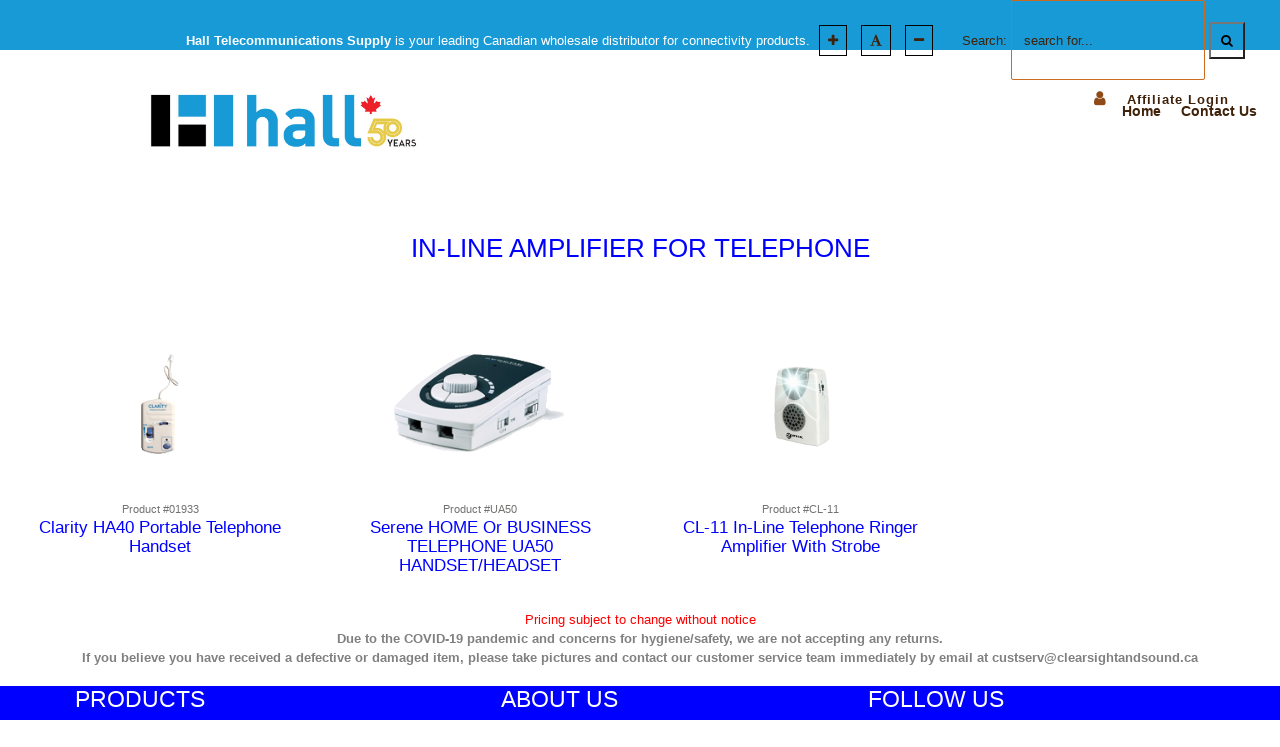

--- FILE ---
content_type: text/html; charset=UTF-8
request_url: https://portal.halltel.com/HAL.ae/10022,87003,302:CILTELAMP
body_size: 13059
content:
<!doctype html>
<html lang="en">
<head>
<SCRIPT type=text/javascript>
function pop_window(name,url)
{
	winRef = window.open(url,name,'');
	winRef.focus();
}
</SCRIPT>
    <meta charset="utf-8">
    <meta http-equiv="x-ua-compatible" content="ie=edge">
    <title>Products</title>
<META HTTP-EQUIV="Pragma" CONTENT="no-cache">
<META HTTP-EQUIV="Expires" CONTENT="-1">
    <meta name="viewport" content="width=device-width, initial-scale=1">
<META name="description" content="Clear Sight & Sound is the leading distributor of amplified phones, notification systems, assistive listening and other devices that positively impact people's lives.">

    <!-- Place favicon.ico in the root directory -->
    <link href="https://stackpath.bootstrapcdn.com/bootstrap/4.2.1/css/bootstrap.min.css" rel="stylesheet" integrity="sha384-GJzZqFGwb1QTTN6wy59ffF1BuGJpLSa9DkKMp0DgiMDm4iYMj70gZWKYbI706tWS" crossorigin="anonymous">
    <link href="https://stackpath.bootstrapcdn.com/font-awesome/4.7.0/css/font-awesome.min.css" rel="stylesheet" integrity="sha384-wvfXpqpZZVQGK6TAh5PVlGOfQNHSoD2xbE+QkPxCAFlNEevoEH3Sl0sibVcOQVnN" crossorigin="anonymous">
    <link rel="stylesheet" href="/normalize.css">
    <link rel="stylesheet" href="/htheme0.css">
    
</head>

<body>
<div class="container-fluid">
    <div class="header_container row">
        <div class="header_tools_mobile col-sm-12">
            <a href="#mobilemenu"><i title="Menu" class="fa fa-bars"></i></a>
        </div>
        <div class="header_tools col-md-12">

<font color=WHITE><B>Hall Telecommunications Supply</B> is your leading Canadian wholesale distributor for connectivity products.</FONT>
            <a href="https://portal.halltel.com/HAL.ae/11015,54003,004,302:CILTELAMP"><span class="font_options"><i title="Big font" class="fa fa-plus"></i></span></a>
            <a href="https://portal.halltel.com/HAL.ae/11015,54003,003,302:CILTELAMP"><span class="font_options"><i title="Medium font" class="fa fa-font"></i></span></a>
            <a href="https://portal.halltel.com/HAL.ae/11015,54003,002,302:CILTELAMP"><span class="font_options"><i title="Small font" class="fa fa-minus"></i></span></a>
            <div class="header_search">
   <form action='https://portal.halltel.com/ae' method=post>
   <input type=hidden name=ARG value='11015,54003,300:S'>
   <input type=hidden name=JOB value='HAL'>
<label for="inputSearch">Search: </label>
                <input type="search" name="search" placeholder="search for..." id="inputSearch" />
                <button aria-label="Search" type="submit"><i title=GO class="fa fa-search"></i></button>
   </form>
            </div>
<a href='https://portal.halltel.com/HAL.ae/11015,54003,7,302:CILTELAMP' class='header_button mr2'><div class=header_login><i class='fa fa-user'></i><span>Affiliate Login</span></div></a>
        </div>
    </div>
    <div class="navbar_container row">
        <div class="navbar-logo col-md-6 col-sm-12">
            <img style="object-fit:contain;" alt="Hall Logo" src="/50thLogo.jpg" height=78 width=288/>
        </div>
        <div class="navbar-menu col-md-6 col-sm-12">

<div id='cssmenu'><ul>
<li><a href='https://portal.halltel.com/HAL.ae/11015,54003,1'><span>Home</span></a></li>
<li><a href='https://portal.halltel.com/HAL.ae/11015,54003,909'><span>Contact Us</span></a></li>
</ul></div>
        </div>
    </div>
 <div class="content">
<div id=chatlink><IFRAME title='Chat Link' src=https://www.clearsightandsound.ca/CH4.ae2/Q2ERYCSS frameborder=0 scrolling=0 width=300></IFRAME></div><div class='products_container row'><div class='col-lg-12'><h2>IN-LINE AMPLIFIER FOR TELEPHONE</h2><div class='products row'>
<div class='col-sm-6 col-md-6 col-lg-3'><a href='https://portal.halltel.com/HAL.ae/11015,54003,302:P01933'><img alt='01933' border=0 src='/download/01933/S-HA40.gif'><br><span class=sku>Product #01933</span><br><h3>Clarity HA40 Portable Telephone Handset</h3></a></div>
<div class='col-sm-6 col-md-6 col-lg-3'><a href='https://portal.halltel.com/HAL.ae/11015,54003,302:PUA50'><img alt='UA50' border=0 src='/download/UA50/S-UA50.gif'><br><span class=sku>Product #UA50</span><br><h3>Serene HOME or BUSINESS TELEPHONE UA50 HANDSET/HEADSET</h3></a></div>
<div class='col-sm-6 col-md-6 col-lg-3'><a href='https://portal.halltel.com/HAL.ae/11015,54003,302:PCL11'><img alt='CL11' border=0 src='/download/CL11/S-CL11.gif'><br><span class=sku>Product #CL-11</span><br><h3>CL-11 In-Line Telephone Ringer Amplifier with Strobe</h3></a></div>
</div></div></div>
<CENTER><FONT COLOR=RED>Pricing subject to change without notice</FONT><BR><FONT COLOR=GRAY><B>Due to the COVID-19 pandemic and concerns for hygiene/safety, we are not accepting any returns.<BR>If you believe you have received a defective or damaged item, please take pictures and contact our customer service team immediately by email at custserv@clearsightandsound.ca</B></FONT></CENTER><BR>
<div class='footer_top row'>
<div class='widget_container col-md-5ths col-sm-12'><div class='widget'><h3>PRODUCTS</h3>
<a href='https://portal.halltel.com/HAL.ae/11015,54003,302:N'>Shop by Need</a>
<a href='https://portal.halltel.com/HAL.ae/11015,54003,302:C'>Shop by Category</a>
</div></div>
<div class='widget_container col-md-5ths col-sm-12'><div class='widget'><h3>ABOUT US</h3>
<a href='https://portal.halltel.com/HAL.ae/11015,54003,302:Daboutus'>About Us</a>
<a href='https://portal.halltel.com/HAL.ae/11015,54003,302:Dcontact'>Contact Us</a>
</div></div>
<div class='widget_container social_widget col-md-5ths col-sm-12'><div class='widget'><h3>FOLLOW US</h3>
<a href='http://twitter.com/clearsightsound'><i title=Twitter class='fa fa-twitter'></i></a>
<a href='http://facebook.com/pages/Clear-Sight-and-Sound/1425663361075512?fref=nf'><i title=Facebook class='fa fa-facebook'></i></a>
</div></div>
</div>
</div>
        <div class="footer_tools_mobile">
 <a href='https://portal.halltel.com/HAL.ae/11015,54003,7,302:CILTELAMP' class='header_button mr2'><div class=header_login><i class='fa fa-user'></i><span>Affiliate Login</span></div></a> 
        </div>
        <div class="footer_bottom row">
            <div class="wrap">

<script type="text/javascript"> //<![CDATA[
  var tlJsHost = ((window.location.protocol == "https:") ? "https://secure.trust-provider.com/" : "http://www.trustlogo.com/");
  document.write(unescape("%3Cscript src='" + tlJsHost + "trustlogo/javascript/trustlogo.js' type='text/javascript'%3E%3C/script%3E"));
//]]></script>
<img alt="Secured by instantSSL" src=/iSSL.png>
<TABLE WIDTH=100%><TR><TD VALIGN=TOP>
                <p>All illustrations, specifications, photographs and information shown are based on information available at the time of publication. Hall Telecommunications Supply Ltd. reserves the right to change information, pricing, policies and product specifications at any time without prior notice. For additional information, please contact us at the telephone number(s) or e-mail address listed below. Content copyright © Hall Telecommunications Supply Limited 2026. All rights reserved. Clear Sight & Sound and the CSS logo are registered trademarks of Hall Telecommunications Supply Limited.</p>
</TD><TD WIDTH=50>&nbsp;
</TD><TD WIDTH=260 VALIGN=CENTER ALIGN=CENTER>
&nbsp;
</TD></TR></TABLE>
<div style="float: left;">
                <p><span class="copyright">&copy; 2026 Hall Telecommunications Supply Limited</span> 
&nbsp; &nbsp; &nbsp; &nbsp; &nbsp; &nbsp; &nbsp; &nbsp; &nbsp; &nbsp;
<a style="text-decoration: none;" target="_blank" title="Click for the Business Profile for Hall Telecommunications Supply Ltd" href="https://www.bbb.org/ca/on/guelph/profile/telecommunication-equipment/hall-telecommunications-supply-ltd-0107-1342316?utm_campaign=bbb_seal&utm_content=Hall%20Telecommunications%20Supply%20Ltd&utm_medium=website&utm_source=seal_click_1342316"><img alt="Click for the Business Profile for Hall Telecommunications Supply Ltd" src="https://m.bbb.org/terminuscontent/dist/img/business-profile/accreditation/AB-Seal-Can-H.svg?tx=f_svg,w_175" width="114px" /></a><script async src="https://securepubads.g.doubleclick.net/tag/js/gpt.js"></script><div id="gpt-passback"><script>window.googletag = window.googletag || {cmd: []};googletag.cmd.push(function() { googletag.defineSlot('/21848388897/IABBB-Dynamic-Seal', [1, 1], 'gpt-passback').addService(googletag.pubads()); googletag.enableServices(); googletag.display('gpt-passback'); });</script></div>
</p>
                <p>Telephone: 519-822-5420 &nbsp;&nbsp; Fax: 519-822-5462 &nbsp; Toll Free: 1-800-265-2667 &nbsp; Email: custserv@halltel.com &nbsp; Web: www.halltel.com</p>
</div>
            </div>

</div>
<script async src="https://www.googletagmanager.com/gtag/js?id=UA-17542347-1"></script> 
<script> 
window.dataLayer = window.dataLayer || []; 
function gtag(){dataLayer.push(arguments);} 
gtag('js', new Date()); 

gtag('config', 'UA-17542347-1'); 
</script> 
<script>
var elements = document.querySelectorAll("#cssmenu > ul > li");
Array.prototype.forEach.call(elements, function(el, i){
    var sub_menus = el.querySelectorAll("ul");
    var pos = el.offsetHeight + el.offsetTop;
    if (sub_menus !== null) {
        var index = 0, length = sub_menus.length;
        var max_height = -1;
        for ( ; index < length; index++) {
            sub_menus[index].style.top = (pos)+"px";
            var last_li = sub_menus[index].querySelectorAll("li:last-child")[0];
            var height = last_li.offsetHeight + last_li.offsetTop;
            //sub_menus[index].style.height = (height)+"px";
            if (height > max_height) {
                max_height = height;
            }
        }
        index = 0;
        for ( ; index < length; index++) {
            sub_menus[index].style.height = (max_height+25)+"px";
        }
    }
});

var length = elements.length;
for (var index = 0 ; index < length; index++) {
    //console.log(elements[index]);
    var sub_menus = elements[index].querySelectorAll("ul");
    //console.log(sub_menus);
    if (sub_menus.length > 0) {
        elements[index].classList.add("has-sub"); //sub_menu");
    }
}
</script>
<script>
	function fix_menu_box() {
    var elements = document.querySelectorAll("#cssmenu > ul > li");
    Array.prototype.forEach.call(elements, function(el, i){
        var sub_menus = el.querySelectorAll("ul");
        var pos = el.offsetHeight + el.offsetTop;
        if (sub_menus !== null) {
            var index = 0, length = sub_menus.length;
            var max_height = -1;
            for ( ; index < length; index++) {
                sub_menus[index].style.top = (pos)+"px";
                var last_li = sub_menus[index].querySelectorAll("li:last-child")[0];
                var height = last_li.offsetHeight + last_li.offsetTop;
                //sub_menus[index].style.height = (height)+"px";
                if (height > max_height) {
                    max_height = height;
                }
            }
            index = 0;
            for ( ; index < length; index++) {
                sub_menus[index].style.height = (max_height+25)+"px";
            }
        }
    });

    var length = elements.length;
    for (var index = 0 ; index < length; index++) {
        //console.log(elements[index]);
        var sub_menus = elements[index].querySelectorAll("ul");
        //console.log(sub_menus);
        if (sub_menus.length > 0) {
            elements[index].classList.add("has-sub"); //sub_menu");
        }
    }
}
fix_menu_box(); 
</script>
    <script src="https://ajax.googleapis.com/ajax/libs/jquery/3.5.0/jquery.min.js"></script>
    <script>
    jQuery(document).ready(function() {
        jQuery(".header_tools_mobile a").click(function(e) {
            e.preventDefault();
            jQuery(".navbar-menu").toggle('slide');
            jQuery(".navbar-menu").toggleClass("mobile-active");
            jQuery(".header_tools_mobile a i").toggleClass("fa-bars").toggleClass("fa-close")
        });
        jQuery(".navbar_container").on('click', '.navbar-menu.mobile-active > #cssmenu > ul > li.has-sub:not(.mobile-active)', function(e) {
            console.log(jQuery(this));
            e.preventDefault();
            jQuery(".navbar-menu.mobile-active > #cssmenu > ul > li.has-sub").removeClass("mobile-active");
            jQuery(this).toggleClass("mobile-active");
        });
        jQuery(".navbar_container").on('click', '.navbar-menu.mobile-active > #cssmenu > ul > li.has-sub.mobile-active', function(e) {
            jQuery(this).removeClass("mobile-active");
        });
    });
jQuery(window).resize(function() {
   fix_menu_box();
});
$("#slideshow > div:gt(0)").hide();

setInterval(function() { 
  $('#slideshow > div:first')
    .fadeOut(1)
    .next()
    .fadeIn(1000)
    .end()
    .appendTo('#slideshow');
},  9000);
    </script>
</BODY>
</HTML>


--- FILE ---
content_type: text/html; charset=UTF-8
request_url: https://www.clearsightandsound.ca/CH4.ae2/Q2ERYCSS
body_size: 331
content:
<html><head>
<meta http-equiv="Content-Type" content="text/html; charset=UTF-8">
<style type="text/css">
a:link {
	text-decoration: none;
}
a:visited {
	text-decoration: none;
}
a:hover {
	text-decoration: none;
}
a:active {
	text-decoration: none;
}
</style>
</head>
<body>
<p align="center">&nbsp;</p>
</body></html>


--- FILE ---
content_type: text/html; charset=utf-8
request_url: https://www.google.com/recaptcha/api2/aframe
body_size: 268
content:
<!DOCTYPE HTML><html><head><meta http-equiv="content-type" content="text/html; charset=UTF-8"></head><body><script nonce="l-stUpRKiXp3gFXJGkzU1w">/** Anti-fraud and anti-abuse applications only. See google.com/recaptcha */ try{var clients={'sodar':'https://pagead2.googlesyndication.com/pagead/sodar?'};window.addEventListener("message",function(a){try{if(a.source===window.parent){var b=JSON.parse(a.data);var c=clients[b['id']];if(c){var d=document.createElement('img');d.src=c+b['params']+'&rc='+(localStorage.getItem("rc::a")?sessionStorage.getItem("rc::b"):"");window.document.body.appendChild(d);sessionStorage.setItem("rc::e",parseInt(sessionStorage.getItem("rc::e")||0)+1);localStorage.setItem("rc::h",'1769270518375');}}}catch(b){}});window.parent.postMessage("_grecaptcha_ready", "*");}catch(b){}</script></body></html>

--- FILE ---
content_type: text/css
request_url: https://portal.halltel.com/htheme0.css
body_size: 19285
content:
html, body {
    margin:0;
    padding:0;
    font-family:Arial;
    color: #3f220a;
    font-size:13px;
}

@media (min-height: 700px) {
  #testlink {
    position: fixed;
    overflow: hidden;
    top: 550px;
    right: 50px;
    opacity: 0.9;
    border: none;
    z-index: 10;
 }
  #chatlink {
    position: fixed;
    overflow: hidden;
    top: 650px;
    right: 0px;
    opacity: 0.9;
    border: none;
    z-index: 10;
 }
}

@media (min-height: 600px) and (max-height: 699px) {
  #testlink {
    position: fixed;
    overflow: hidden;
    top: 450px;
    right: 50px;
    opacity: 0.9;
    border: none;
    z-index: 10;
 }
  #chatlink {
    position: fixed;
    overflow: hidden;
    top: 550px;
    right: 0px;
    opacity: 0.9;
    border: none;
    z-index: 10;
 }
}

@media (max-height: 599px) {
  #testlink {
    position: fixed;
    overflow: hidden;
    top: 400px;
    right: 50px;
    opacity: 0.9;
    border: none;
    z-index: 10;
 }
  #chatlink {
    position: fixed;
    overflow: hidden;
    top: 500px;
    right: 0px;
    opacity: 0.9;
    border: none;
    z-index: 10;
 }
}


/* need this to make skin selector not wrap lines */
form {
   display: inline-block;
}


/* need this so content links can be seen by the user */
.content a:link, .content a:visited {
    display: inline-block;
    color: #B22222;
    text-decoration: none;
}

/* need this so content links can be seen on mouse-over by the user */
.content a:hover {
    display: inline-block;
    color: #7C0A02;
    text-decoration: underline;
}

/* need this to map styles used in product pages */

P.mainhead { font: 22px arial, sans-serif; color:#0000ff }
P.subhead { font: 13px arial, sans-serif; color: #0000ff }

a, a:hover {
    display: inline-block;
    color: inherit;
    text-decoration: none;
}

header {
    border-bottom: 1px solid #000;
}

.header_button {
    padding: 10px 0;
    font-weight:bold;
    letter-spacing: 1px;
}

.header_button i {
    color:#8e4b17;
    font-size:1.25em;
}

/* for debugging only - remove when done */
a:hover {
   /* border:1px solid black;*/
   text-decoration: none;
}

::placeholder {
    color: #3f220a;
    opacity: 1;
}

:-ms-input-placeholder {
    color: #3f220a;
}

::-ms-input-placeholder {
    color: #3f220a;
}

.header_container {
    background: #189ad6;
    height:50px;
   /* width: 100%;
    clear:both;*/
}


.header_tools {
    /*float: right;*/
    /*height: 100%;*/
    margin:0 auto;
    text-align: right;
}


.header_tools > div {
    /*display: inline-block;*/
    height: 100%;
}

.header_tools .font_options {
    border:1px solid #000;
    padding:5px 8px;
    width:auto;
    height:auto;
    margin: 0px 5px;
    display: inline-block;
}

.header_search {
    display:inline-block;
    margin: 0 20px;
}

.header_search > form {
    height:100%;
}

#inputSearch {
    border-radius:2px;
    border:1px solid #c96b20;
    background:transparent;
    color:#3f220a;
    padding:12px;
    height:100%;
}

.header_search { 
    position: relative; 
}

.header_search .fa {
  /* position: absolute; */
  padding: 10px;
  /* pointer-events: none; */ 
  cursor:pointer;
}

.header_search button {
  padding: 0px;
  background:transparent;
  cursor:pointer;
}

.right-addon .fa {
    right: 0px;
    top:5px
}

.right-addon input {
    padding-right: 30px;
}

.header_cart,
.header_login {
    margin:0 10px;
}

.header_cart i,
.header_login i {
    margin:0 20px;
}

.mr2 {
    margin-right:2em;
}

.navbar_container {
    /*clear: both;
    display: inline-block;
    width: 100%;
    padding-bottom: 25px;*/
    margin: 0 auto;
    /*max-width: 1440px;*/
}

.navbar-logo {
    /*margin:30px 65px;*/
    /*float:left;*/
}

.navbar-logo img {
    width:100%;
    max-width: 500px;
    margin:30px 0;
}

.navbar-menu {
    /*float:right;*/
}
#cssmenu {
    /*margin-top:40px;*/
    /*margin-right:20px;*/
    margin-top: 40px;
    text-align:right;
}

#cssmenu > ul {
    list-style:none;
    padding-left:0;
    margin-bottom:0;
    position: absolute;
    right: 0;
    width: 100%;
    z-index: 100;
}
#cssmenu > ul > li {
    text-align: center;
    font-size: 14px;
    display: inline-block;
    /*width: 230px;*/
    padding: 10px 7px;
    /*margin:0px 10px;*/
    padding-bottom:0;
    border:1px solid transparent; /*2px*/
}
#cssmenu > ul > li > a {
    font-weight: bold;
}
#cssmenu > ul > li:hover {
    /*padding:20px 5px;*/
    text-decoration: none;
}
/*
#cssmenu > ul > li:nth-child(4) {
    width: 190px;
    }
    #cssmenu > ul > li:nth-child(3) {
        width: 100px;
    }
    #cssmenu > ul > li:nth-child(2) {
        width: 100px;
    }
    
    #cssmenu > ul > li:nth-child(1) {
        width: 75px;
    }*/
#cssmenu > ul > li.has-sub > ul:nth-child(3) > li:nth-child(7) {
    /*padding-top:25%; */
}
#cssmenu > ul > li > ul:nth-child(2),
#cssmenu > ul > li:nth-child(2) > ul:nth-child(2),
#cssmenu > ul > li.has-sub > ul:nth-child(2) {
    position: absolute;

    width:50%; /*300px;*/
    left: 0;
    border-right:0;
    
    text-align: left;
    padding-inline-start: 0px;
    top:40px; /*98%;*/
    z-index: -1;
}
#cssmenu > ul > li:hover > ul:nth-child(2),
#cssmenu > ul > li:nth-child(2):hover > ul:nth-child(2),
#cssmenu > ul > li.has-sub:hover > ul:nth-child(2) {
    position: absolute;
   /* margin-top: 20px;
    margin-left: -61%; /*-300px;*/
    width:50%; /*300px;*/
    left: 0;
    border-right:0;
    
    text-align: left;
    padding-inline-start: 0px;
    top:40px; /*98%;*/
    z-index: 0; /*-1;*/
}

#cssmenu > ul > li:hover > ul:nth-child(3),
#cssmenu > ul > li:nth-child(2):hover > ul:nth-child(3),
#cssmenu > ul > li.has-sub > ul:nth-child(3) {
    position: absolute;
   /* margin-top: 20px;*/
   /* margin-left: -402px;*/
    /*margin-left:-30%;*/
    /*width:auto;*/
    width:50%;

    text-align: left;
    padding-inline-start: 0px;
    border-left: none;
    border-right:1px solid #000;
    /*columns: 2;
    -webkit-columns: 2;
    -moz-columns: 2;*/
    right:0;
    top:40px; /*98%;*/
    z-index:0;
}
#cssmenu > ul > li > ul:nth-child(3) {
    right:0;
    width:50%;top:40px; text-align: left;
    padding-inline-start: 0px;
    border-left: none !important;
    border-right:1px solid #000 !important;    z-index:-1;
}

#cssmenu li > ul:nth-child(3) > li,
#cssmenu li:nth-child(2) > ul:nth-child(3) > li,
#cssmenu li.has-sub > ul:nth-child(3) > li {
    border-right:none;
    width: 100%;
}

/*
#cssmenu > ul > li:nth-child(2):hover,
#cssmenu > ul > li.has-sub:hover {
    border:1px solid #000;
    border-bottom:2px solid #fff;
}*/

#cssmenu > ul > li.has-sub:hover > a > span {
   color:#fff
}

#cssmenu > ul > li.sub_menu:hover:after, #cssmenu > ul > li:nth-child(2):hover:after, #cssmenu > ul > li.has-sub:hover:after {
   background:#0000ff;
}



#cssmenu > ul > li.has-sub:hover,
#cssmenu > ul > li.sub_menu:hover {
    border:1px solid #000;
    background:#0000ff;
    /*border-bottom:2px solid #fff;*/
}
/*
#cssmenu > ul > li.sub_menu:hover > a:after,
#cssmenu > ul > li:nth-child(2):hover > a:after,
#cssmenu > ul > li.has-sub:hover > a:after */
#cssmenu > ul > li.sub_menu:hover:after,
#cssmenu > ul > li:nth-child(2):hover:after,
#cssmenu > ul > li.has-sub:hover:after 
{
    content:"";
    position:relative;
    display:block;
    width:100%;
    height:1px;
    /*background: #FFF;*/
    z-index:1000;
}

#cssmenu > ul > li:hover > ul > li:hover > a,
#cssmenu > ul > li:nth-child(2):hover > ul > li:hover > a,
#cssmenu > ul > li.has-sub:hover > ul > li:hover > a {
    color:#0000ff;
    font-weight:bold;
}
#cssmenu > ul > li:hover > a {
    color:#0000ff;
    font-weight:bold;
}

#cssmenu > ul > li > ul,
#cssmenu > ul > li:nth-child(2) > ul,
#cssmenu > ul > li.has-sub > ul {
    /*display: none;
    position: absolute;
    border-right:0;
    height:350px;*/
    display: block;
    border:1px solid #000;
    background: #fff;
    /*height:507px; /*one columns */
    opacity: 0;
    height:0;
    position: absolute;
    transition: height .3s, opacity 0.3s linear;
    pointer-events: none;
}
#cssmenu > ul > li:hover > ul,
#cssmenu > ul > li:nth-child(2):hover > ul,
#cssmenu > ul > li.has-sub:hover > ul {
    height:507px;
    opacity: 1;
    display: block;
    transition: height .3s, opacity 0.3s linear;
    
    pointer-events: initial;
}

#cssmenu li > ul > li,
#cssmenu li:nth-child(2) > ul > li,
#cssmenu li.has-sub > ul > li {
    display:block;
    padding-left:20px;
    padding-right:20px;
    padding-top:2px;
    padding-bottom:2px;
    border-right:1px solid #aaa;
    font-size: 14px;
}
#cssmenu li > ul > li:first-child,
#cssmenu li:nth-child(2) > ul > li:first-child,
#cssmenu li.has-sub > ul > li:first-child {
    margin-top:25px;
}

#cssmenu li > ul > li:last-child,
#cssmenu li:nth-child(2) > ul > li:last-child,
#cssmenu li.has-sub > ul > li:last-child {
    margin-bottom:25px;
}
.products_inner_container {
    max-width: 1280px;
    margin-left: auto;
    margin-right: auto;
    padding-right: 30px;
    padding-left: 30px;
    width:100%;
}
.submenu_title {
    color:#0000ff;
    font-size:20px;
    font-weight:bold;
    padding-bottom: 5px;
    display: block;
}

.big_background {
    line-height: 0;
}

.big_background img {
    max-width:100%;
    width: 100%;
    min-height: 250px;
    /*max-height: 800px;*/
    height: 100%;
}

.category {
    float:left;
    width:50%;
    line-height: 0;
    position:relative;
    cursor: pointer;
}
.category a {
    width: 100%;
}
.category:hover .overlay {
    opacity:0.4;

}
.category a:hover img {
   -webkit-filter: grayscale(100%);
   filter: grayscale(100%);
   transition: filter 0.5s;
}

.overlay {
    transition: .5s ease;
    opacity: 0;
    position: absolute;
    top: 50%;
    left: 50%;
    transform: translate(-50%, -50%);
    -ms-transform: translate(-50%, -50%);
    text-align: center;
    height: 100%;
    width: 100%;
    background: #222;
}
.category img {
    max-width:100%;
    width: 100%;
    height:auto;
}
.categories_container {
    overflow: hidden;
}

.category img {
    height:auto;
}

.products_container {
   /* width:100%;*/
    padding-bottom: 30px;
}

.products_container h2 {
    text-transform: uppercase;
    text-align: center;
    color:#0000ff;
    padding: 45px 0;
    margin: 0;
}
.section-title {
    padding-bottom: 35px;
    margin-top: 0;
    font-size: 16px;
    font-weight: 400;
    line-height: 1.2;
    letter-spacing: 3px;
    text-align: center;
}
.products {
    /*width: 100%;
    clear: both;
    overflow: hidden;*/
}
.products div {
   /* float:left;
    width:25%;
    /*height: 440px;*/
    text-align: center;
}
.products a { text-decoration: none;}
.products div h3 {
    color:#0000ff;
    text-align: center;
    /*margin:0 10px;
    font-size:22px;*/

    margin-bottom: 5px;
    font-size: 16.5px;
    font-weight: 400;
    text-transform: capitalize;
}
.products_container img {
    width: auto;
    max-width: 100%;
    height: 100px;
    margin: 45px auto;
    text-align: center;
}
.products_container .sku {
    color:#727271;
    /*text-align: center;
    display: block;
    margin-top:10px;*/

    font-size: 85%;
    line-height: 1.25;
}
footer .footer_container {
    max-width: 1280px;
    margin-left: auto;
    margin-right: auto;
    padding: 50px 30px;
    width: 100%;
}
footer .footer_bottom .footer_container {
    padding: 10px 0;
}
.footer-navigation:last-child {
    margin-right: 0;
}
.social-navigation {
    display: inline-block;
    width: 100%;
}
.footer-right:last-child {
    margin-right: 0;
}
.footer-right {
    float: left;
    display: block;
    margin-right: 2.35765%;
    width: 31.76157%;
}
.social-navigation-list-item {
    display: inline-block;
    font-size: 150%;
    margin: 0 .5em 0 0;
}
.footer-navigation a, .social-navigation-list-item a  {
    color: rgba(255,255,255,.85);
}
footer ul { list-style:none; padding:0; margin:0; box-sizing: inherit;}
.footer_top {
    background:#0000ff;
    /*overflow: hidden;
    clear:both;
    padding-top:15px;
    padding-bottom:35px;*/
}
.footer-left {
    float: left;
    display: block;
    margin-right: 2.35765%;
    width: 65.88078%;
}
.footer-navigation {
    display: block;
    margin-right: 2.35765%;
    width: 23.23176%;
    float: left;
}
.footer_top .widget_container {
    /*display: inline-block;*/
    /* margin: 0 20px; */
    /*width: 19%;*/
    vertical-align: top;
    color:#fff;
}
.footer-section-title {
    margin-top: 0;
    font-size: 16px;
    line-height: 16px;
    color: #fff;
    margin-bottom:16px;
}
.footer_top .widget {
    margin: 0 auto;
    width: 70%;
}
.footer_top .widget a {
    display: block;
    margin-bottom:10px;
}
.social_widget .widget {
    width: 100%;
}
.footer_top .social_widget a {
    display: inline-block;
    margin:0 10px;
    font-size:26px;
}
.footer_top .social_widget a:nth-child(2) {
    margin-left:0;
}

.footer_bottom {
    background: #585757;
    overflow: hidden;
    clear: both;
    padding-top: 10px;
    padding-bottom: 10px;
    color:#fff;
}

.footer_bottom .wrap {
    margin: 0 20px;
}
.footer_bottom .wrap p {
    font-size:14px;
}
.copyright {
    font-weight: bold;
    font-size: 18px;
}
.footer_bottom .wrap p:not(:first-child) {
    margin:2px 0;
}
.header_tools_mobile { display:none; }
.footer_tools_mobile { display:none; }



.col-xs-5ths,
.col-sm-5ths,
.col-md-5ths,
.col-lg-5ths {
    position: relative;
    min-height: 1px;
    padding-right: 15px;
    padding-left: 15px;
}

.col-xs-5ths {
    width: 20%;
    float: left;
}

@media (min-width: 768px) {
    .col-sm-5ths {
        width: 20%;
        float: left;
    }
}

@media (min-width: 768px) {
    .col-md-5ths {
        width: 20%;
        float: left;
        flex: auto;
    }
}

@media (min-width: 1200px) {
    .col-lg-5ths {
        width: 20%;
        float: left;
    }
}

/* MOBILE */

@media screen and (max-width:767px) {
    .footer_tools_mobile { display:inline-block; font-size: 20px; margin-top:7px; }
    .header_tools { display:none; }
    .header_tools_mobile { display:block; font-size: 24px; margin-top:7px; }
    .navbar-logo { text-align: center; }
    .footer_top .widget { text-align: center; }
    .widget_container { padding: 0; margin: 15px 0; }
    .header_container { height:50px; color:#fff; }
    .footer-navigation {
        width: 100%;
        margin-right: 0;
        margin-bottom: 50px;
        text-align: center;
        float: left;
        display: block;
    }
    .footer-right {
        float: right;
        display: block;
        margin-right: 2.35765%;
        width: 100%;
        text-align: center;
    }
    .footer-left {
        float: left;
        display: block;
        margin-right: 2.35765%;
        width: 100%;
        margin-bottom: 10px;
    }
    .navbar-menu {
        position: unset;
        left: 0;
        background: #fff;
        width: 100%;
        z-index: 1;
        display: none;
        height: 100%;
    }
    #cssmenu {
        margin:0;
    }
    #cssmenu > ul > li {
        display: block;
        width: 100%;
        text-align: center;
        margin: 0px auto;
        width: 80% !important;
        padding: 10px 0;
        border-bottom:1px solid #aaa;
    }
    li.has-sub > ul > li > a {
        display: block;
        width: 100%;
    }
    .navbar-menu.mobile-active {
        display: block;
        width: 100%;
    }

    .navbar-menu > #cssmenu > ul {
        /*border-bottom: 3px solid black;*/
        padding-bottom: 20px;
        position: unset;
    }
    .navbar-menu.mobile-active > #cssmenu > ul > li.has-sub.mobile-active > ul {
        position:unset !important;
        display:block !important;
        height: 100%  !important;
        opacity: 1  !important;
        padding: 0  !important;
        width: 100%  !important;
        border-top: 1px solid #000  !important;
        border-bottom: 1px solid #000  !important;
        border-right: none  !important;
        border-left: none  !important;
    }
    #cssmenu > ul > li.has-sub > ul {
        position: unset !important;
        display: block !important;
        padding: 0  !important;
        width: 100%  !important;
        transition:none !important;
        border: none;
        border-bottom: 1px solid #000;
    }
    /*#cssmenu > ul > li.has-sub:hover > ul {
        position: unset !important;
        display: block !important;
        padding: 0  !important;
        width: 100%  !important;
        height: 100%  !important;
        transition:none !important;
        border: none;
        border-bottom: 1px solid #000;
    }*/
    #cssmenu > ul > li.has-sub.mobile-active {
        padding-bottom: 0;
        border-bottom: 0;
        border: 1px solid #000;
    }
    #cssmenu > ul > li.has-sub.mobile-active:after {
        height:0 !important;
    }
    #cssmenu > ul > li > a {
        font-size: 24px;
        /* width: 100%; */
    }
    .navbar-menu > #cssmenu > ul > li > ul {
        display: none !important;
    }
    #cssmenu li > ul > li, #cssmenu li:nth-child(2) > ul > li, #cssmenu li.has-sub > ul > li {
        border-right: none;
    }
}

/**************************************/
/*********** APP ACCORDION  *********/
/************************************/

.accordion > input[type='checkbox'] {
  position: absolute;
  left: -100vw;
}

.accordion .content {
  overflow-y: hidden;
  height: 0;
  transition: height 0.3s ease;
}

.accordion > input[type='checkbox']:checked ~ .content {
  height: auto;
  overflow: visible;
}

.accordion label {
  display: block;
}

.accordion {
  margin-bottom: 1em;
}

.accordion > input[type='checkbox']:checked ~ .content {
  padding: 15px;
  border: 1px solid #e8e8e8;
  border-top: 0;
}

.accordion .handle {
  margin: 0;
  font-size: 1.125em;
  line-height: 1.2em;
}

.accordion label {
  color: #333;
  cursor: pointer;
  font-weight: normal;
  padding: 15px;
  background: #e8e8e8;
}

.accordion label:hover,
.accordion label:focus {
  background: #d8d8d8;
}

.accordion .handle label:before {
  font-family: 'fontawesome';
  content: '\f054';
  display: inline-block;
  margin-right: 10px;
  font-size: .58em;
  line-height: 1.556em;
  vertical-align: middle;
}

.accordion > input[type='checkbox']:checked ~ .handle label:before {
  content: '\f078';
}

.accordion {
  max-width: 65em;
}

.accordion p:last-child {
  margin-bottom: 0;
}


--- FILE ---
content_type: image/svg+xml
request_url: https://m.bbb.org/terminuscontent/dist/img/business-profile/accreditation/AB-Seal-Can-H.svg?tx=f_svg,w_175
body_size: 1444
content:
<svg xmlns="http://www.w3.org/2000/svg" viewBox="0 0 773.76 270.04"><defs><style>.cls-1{fill:#fff}.cls-2,.cls-3{fill:#015a75}.cls-3{fill-rule:evenodd}</style></defs><g id="Layer_2" data-name="Layer 2"><g id="Layer_1-2" data-name="Layer 1"><path d="M35.46 2.77A32.69 32.69 0 0 0 2.77 35.46v199.12a32.69 32.69 0 0 0 32.69 32.69h211.07V2.77H35.46" class="cls-1"/><path d="M249.3 270H35.46A35.5 35.5 0 0 1 0 234.58V35.46A35.5 35.5 0 0 1 35.46 0H249.3v270M35.46 5.54A30 30 0 0 0 5.54 35.46v199.12a30 30 0 0 0 29.92 29.92h208.3V5.54Z" class="cls-2"/><path d="M715.31 234.58V35.46a32.69 32.69 0 0 0-32.69-32.69H246.53v264.5h436.09a32.69 32.69 0 0 0 32.69-32.69" class="cls-2"/><path d="M682.62 270H243.76V0h438.86a35.5 35.5 0 0 1 35.46 35.46v199.12A35.5 35.5 0 0 1 682.62 270m-433.32-5.5h433.32a30 30 0 0 0 29.92-29.92V35.46a30 30 0 0 0-29.92-29.92H249.3ZM767.45 233.91 756.75 248v.22l17-2.25v7.66l-17-2v.23l10.82 13.52-7.1 4.06-6.76-15.78h-.23l-7.33 15.89-6.42-4.06 10.7-13.75v-.22l-16.68 2.14V246l16.56 2.14v-.23l-10.59-13.75 6.87-3.94 7 15.66h.23l6.87-15.77Z" class="cls-2"/><path d="M106.94 89.26 95.53 105c-5.72 7.87-3.95 21.83 3.86 27.47l21.15 15.27c3.63 2.62 3.92 5.22 2.19 8l3.07 2.28 10.71-14.83c6.62-9.16 6-21.64-3.77-28.78l-21.32-15.58c-2.55-1.86-2.82-4.46-1.4-7.37l-3.07-2.19M125.24 19.81l-17.76 24.57c-8.33 11.52-5.3 31.19 6.08 39.54l29.2 21.43c5.92 4.34 6.69 15.41 2.38 21.08l2.48 1.86 20.14-28.34c9-12.72 8.52-31.52-5.68-41.83l-31.24-22.69c-4.37-3.18-6.55-8.57-2.91-13.72l-2.69-1.9M78.44 173.84H102l4.19 14.27h38.46l4.19-14.27h23.54l-3.09-10.5H81.52l-3.09 10.5M89.47 221.57c4.14-2.42 6.68-6 6.68-10.85 0-9.75-8-13.72-16.7-13.72H55.11v51.75h24.11c10.3 0 21.21-4.5 19.45-16.35-1-6.78-3.74-8.41-9.21-10.82m-23.34-14.69h12.64c7.9 0 8.18 11 .5 11H66.12ZM80.22 239h-14.1v-11.84h14.1c10.37 0 9.78 11.84 0 11.84ZM137.78 221.57c4.14-2.42 6.68-6 6.68-10.85 0-9.75-8-13.72-16.7-13.72h-24.33v51.75h24.11c10.29 0 21.21-4.5 19.45-16.35-1-6.78-3.74-8.41-9.2-10.82m-23.35-14.68h12.64c7.9 0 8.19 11 .5 11h-13.15Zm14.09 32.1h-14.1v-11.84h14.1c10.37 0 9.74 11.84 0 11.84ZM195.3 232.39c-1-6.78-3.74-8.41-9.21-10.82 4.14-2.42 6.68-6 6.68-10.85 0-9.75-8-13.72-16.7-13.72h-24.33v51.75h24.11c10.29 0 21.21-4.5 19.45-16.35m-32.55-25.5h12.64c7.9 0 8.19 11 .5 11h-13.14Zm14.1 32.1h-14.1v-11.84h14.1c10.37 0 9.74 11.84 0 11.84Z" class="cls-3"/><path d="m312.79 124.08-2.37-6.52h-16.5l-2.42 6.52h-9.35L297 85.6h10.27l14.83 38.48Zm-10.61-30.29-6 16.56h12ZM321.33 104.86c0-11.83 8.94-19.9 20.48-19.9a17.61 17.61 0 0 1 16.1 9.4l-7 3.46a10.43 10.43 0 0 0-9.06-5.6c-7 0-12.06 5.37-12.06 12.63s5.08 12.63 12.06 12.63a10.32 10.32 0 0 0 9.06-5.6l7 3.4c-2.77 4.79-7.62 9.46-16.1 9.46-11.54.03-20.48-8.05-20.48-19.88ZM359.87 104.86c0-11.83 8.94-19.9 20.48-19.9a17.61 17.61 0 0 1 16.1 9.4l-7 3.46a10.43 10.43 0 0 0-9.06-5.6c-7 0-12.06 5.37-12.06 12.63s5.08 12.63 12.06 12.63a10.32 10.32 0 0 0 9.06-5.6l7 3.4c-2.77 4.79-7.62 9.46-16.1 9.46-11.53.03-20.48-8.05-20.48-19.88ZM423.11 124.08l-7.56-13.67h-6v13.67h-8.19V85.6h18c8 0 12.92 5.25 12.92 12.4 0 6.81-4.27 10.44-8.42 11.42l8.65 14.65Zm.8-26.08c0-3.23-2.48-5.19-5.77-5.19h-8.6v10.38h8.6c3.29 0 5.77-1.96 5.77-5.19ZM438.45 124.08V85.6h27.23v7.21h-19v8.13h18.63v7.21h-18.66v8.71h19v7.21ZM472.09 124.08V85.6h15.17c12.06 0 20.42 7.67 20.42 19.27s-8.37 19.21-20.42 19.21Zm27.23-19.21c0-6.81-4.15-12.06-12.06-12.06h-7v24.06h7c7.62-.01 12.06-5.49 12.06-12.01ZM513.51 124.08V85.6h8.19v38.48ZM538.21 124.08V92.81H527V85.6h30.69v7.21h-11.23v31.27ZM562.9 124.08V85.6h27.23v7.21h-19v8.13h18.63v7.21h-18.67v8.71h19v7.21ZM596.54 124.08V85.6h15.17c12.06 0 20.42 7.67 20.42 19.27s-8.37 19.21-20.42 19.21Zm27.23-19.21c0-6.81-4.15-12.06-12.06-12.06h-7v24.06h7c7.61-.01 12.06-5.49 12.06-12.01ZM286.25 190.17v-38.49h20.25c7.33 0 11.08 4.67 11.08 9.81 0 4.85-3 8.08-6.63 8.83 4.1.63 7.38 4.62 7.38 9.46 0 5.77-3.87 10.38-11.19 10.38Zm23-27.23a4.14 4.14 0 0 0-4.5-4.21h-10.3v8.37h10.27c2.77-.01 4.5-1.74 4.5-4.17Zm.75 15.69c0-2.42-1.73-4.5-5-4.5h-10.55v8.94H305c3.12 0 5-1.67 5-4.44ZM324.51 174.82v-23.14h8.31v22.85c0 5.37 3.12 9.06 9.06 9.06s9-3.69 9-9.06v-22.85h8.37v23.08c0 9.58-5.65 16.1-17.37 16.1s-17.37-6.58-17.37-16.04ZM364.2 184.74l4.44-6.23a16.87 16.87 0 0 0 12.23 5.19c4.5 0 6.69-2.08 6.69-4.27 0-2.83-3.58-3.63-7.79-4.67-6.29-1.44-14.37-3.17-14.37-11.94 0-6.4 5.54-11.71 14.6-11.71 6.12 0 11.19 1.85 15 5.37l-4.56 6a16.53 16.53 0 0 0-11.19-4.21c-3.52 0-5.48 1.56-5.48 3.87 0 2.48 3.52 3.29 7.67 4.27 6.35 1.5 14.42 3.4 14.42 12.12 0 7-5 12.35-15.4 12.35-7.38-.02-12.68-2.5-16.26-6.14ZM401.41 190.17v-38.49h8.19v38.48ZM443.76 190.17l-18.35-25.1v25.1h-8.19v-38.49h8.42l17.83 24.17v-24.17h8.19v38.48ZM459.28 190.17v-38.49h27.23v7.21h-19V167h18.63v7.21h-18.67V183h19v7.21ZM490.32 184.74l4.44-6.23A16.87 16.87 0 0 0 507 183.7c4.5 0 6.69-2.08 6.69-4.27 0-2.83-3.58-3.63-7.79-4.67-6.29-1.44-14.37-3.17-14.37-11.94 0-6.4 5.54-11.71 14.6-11.71 6.12 0 11.19 1.85 15 5.37l-4.56 6a16.53 16.53 0 0 0-11.19-4.21c-3.52 0-5.48 1.56-5.48 3.87 0 2.48 3.52 3.29 7.67 4.27 6.35 1.5 14.42 3.4 14.42 12.12 0 7-5 12.35-15.4 12.35-7.39-.02-12.69-2.5-16.27-6.14ZM524.36 184.74l4.44-6.23a16.87 16.87 0 0 0 12.2 5.19c4.5 0 6.69-2.08 6.69-4.27 0-2.83-3.58-3.63-7.79-4.67-6.29-1.44-14.37-3.17-14.37-11.94 0-6.4 5.54-11.71 14.6-11.71 6.12 0 11.19 1.85 15 5.37l-4.56 6a16.53 16.53 0 0 0-11.19-4.21c-3.52 0-5.48 1.56-5.48 3.87 0 2.48 3.52 3.29 7.67 4.27C548 167.9 556 169.8 556 178.51c0 7-5 12.35-15.4 12.35-7.36 0-12.66-2.48-16.24-6.12Z" class="cls-1"/></g></g></svg>